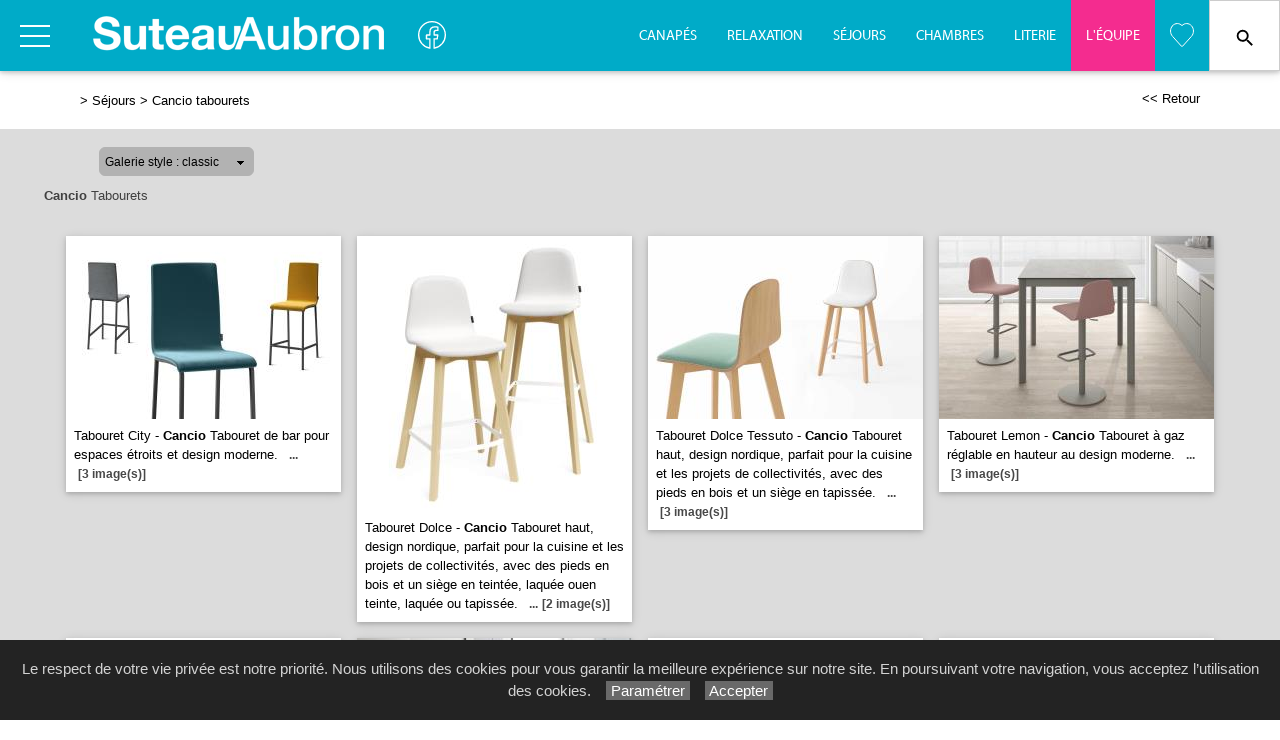

--- FILE ---
content_type: text/html; charset=utf-8
request_url: https://www.suteauaubron.fr/galerie/4/galerie_cancio_tabourets/cancio-tabourets/
body_size: 67069
content:

<!DOCTYPE html PUBLIC "-//W3C//DTD XHTML 1.0 Strict//EN" "http://www.w3.org/TR/xhtml1/DTD/xhtml1-strict.dtd">
<html>
<head>
    <title id="title">Cancio Tabourets Suteau Aubron S&#233;jours Beaupr&#233;au Salle &#224; manger pi&#232;ces de vie 49 </title>
    <meta id="description" name="description" content="Galerie Cancio Tabourets Magasin Suteau Aubron Séjours à Beaupréau près de Cholet Ancenis Chemillé Nantes Angers 49 44."></meta>
    <meta id="keywords" name="keywords" content="Séjours,Suteau Aubron,tables de repas,chaises,buffets,enfilades,meubles,Beaupréau,Cholet,Ancenis,Chemillé,Nantes Angers 49 44"></meta>
    <meta content="fr" http-equiv="content-language" />
    <meta content="text/html; charset=iso-8859-1" http-equiv="Content-Type" />
    <meta name="viewport" content="width=device-width, initial-scale=1" />
    <base href="/">
    <link rel="stylesheet" type="text/css" href="user/textes/w3.css" />
    <link rel="stylesheet" type="text/css" href="user/textes/font-awesome.css" />
    <link rel="stylesheet" type="text/css" href="user/textes/w3.NerisNETCommerce.css" />
    <link rel="stylesheet" type="text/css" href="user/textes/NerisNETCommerce.css" />

<style>
/*-- flexstyle --*/
.flex-container {
    display: flex;
    flex-direction: row;
    flex-wrap: wrap;
   /* justify-content: center;
    align-items: center;*/
}

.flex-container img {
	flex: 1 1 auto;
	width: 140px;
	height: 140px;
//	width: auto;
//	height: auto;
	max-width: 275px;
	//max-height: 166px;
	//margin: 0.5rem;
	object-fit: cover;
	transform: scale(1);
	transition: transform 1s;
}
/* image modal */
/* The Modal (background) */
.modal {
    display: none; /* Hidden by default */
    position: fixed; /* Stay in place */
    z-index: 100; /* Sit on top */
    padding-top: 100px; /* Location of the box */
    left: 0;
    top: 0;
    width: 100%; /* Full width */
    height: 100%; /* Full height */
    overflow: auto; /* Enable scroll if needed */
    background-color: rgb(0,0,0); /* Fallback color */
    background-color: rgba(0,0,0,0.9); /* Black w/ opacity */
}
/*-- Modal Content (image) --*/
.modal-content {
    margin: auto;
    display: block;
    height: 80%;
    //max-width: 700px;

}

/* Caption of Modal Image */
#caption {
    margin: auto;
    display: block;
    width: 80%;
    //max-width: 700px;
    text-align: center;
    color: #ccc;
    padding: 10px 0;
    height: 150px;
}

/* Add Animation */
.modal-content, #caption {
    -webkit-animation-name: zoom;
    -webkit-animation-duration: 0.6s;
    animation-name: zoom;
    animation-duration: 0.6s;
}

@-webkit-keyframes zoom {
    from {-webkit-transform:scale(0)}
    to {-webkit-transform:scale(1)}
}

@keyframes zoom {
    from {transform:scale(0)}
    to {transform:scale(1)}
}

/* The Close Button */
.close {
    position: absolute;
    top: 15px;
    right: 35px;
    color: #f1f1f1;
    font-size: 40px;
    font-weight: bold;
    transition: 0.3s;
}

.close:hover,
.close:focus {
    color: #bbb;
    text-decoration: none;
    cursor: pointer;
}

/* 100% Image Width on Smaller Screens*/
@media screen and (max-width: 700px){
    .modal-content {
        width: 100%;
        height:auto;
    }
}
/* IPAD Landscape*/
@media only screen and (min-device-width:768px) and (max-device-width:1024px) and (orientation:landscape){
    .modal-content {
        width:100%;
        max-width: 800px;
        height:auto;
    }
}
/* IPAD Portrait*/
@media only screen and (min-device-width:768px) and (max-device-width:1024px) and (orientation:portrait){
    .modal-content {
        width:100%;
        max-width: 800px;
        height:auto;
    }
}

@media screen and (max-width:420px) {
.favoriButton{font-size:12px;}
}


</style>

</head>
<body>
<form method="post" action="/galerie/4/galerie_cancio_tabourets/cancio-tabourets/" id="_ctl00">
<div class="aspNetHidden">
<input type="hidden" name="__EVENTTARGET" id="__EVENTTARGET" value="" />
<input type="hidden" name="__EVENTARGUMENT" id="__EVENTARGUMENT" value="" />
<input type="hidden" name="__LASTFOCUS" id="__LASTFOCUS" value="" />
<input type="hidden" name="__VIEWSTATE" id="__VIEWSTATE" value="/[base64]////[base64]/////[base64]/U9iUCg3IgLMq0CAAEAAAD/////[base64]/6wIAAAAAABjgaIlAoNyICzKdAgABAAAA/////[base64]/////[base64]/UryJQKDciAsyqwIAAQAAAP////[base64]/////[base64]////[base64]////[base64]/////[base64]/////[base64]////[base64]/////[base64]/////[base64]/////[base64]/////[base64]/////[base64]/////[base64]/////wEAAAAAAAAABAEAAAAYU3lzdGVtLkNvbGxlY3Rpb25zLlN0YWNrAwAAAAZfYXJyYXkFX3NpemUIX3ZlcnNpb24FAAAICAkCAAAAAAAAAAAAAAAQAgAAAAoAAAANCgsyZwABAAAA/////wEAAAAAAAAABAEAAAAYU3lzdGVtLkNvbGxlY3Rpb25zLlN0YWNrAwAAAAZfYXJyYXkFX3NpemUIX3ZlcnNpb24FAAAICAkCAAAAAAAAAAAAAAAQAgAAAAoAAAANCgtkZDJnAAEAAAD/////[base64]" />
</div>

<script type="text/javascript">
//<![CDATA[
var theForm = document.forms['_ctl00'];
if (!theForm) {
    theForm = document._ctl00;
}
function __doPostBack(eventTarget, eventArgument) {
    if (!theForm.onsubmit || (theForm.onsubmit() != false)) {
        theForm.__EVENTTARGET.value = eventTarget;
        theForm.__EVENTARGUMENT.value = eventArgument;
        theForm.submit();
    }
}
//]]>
</script>


<div class="aspNetHidden">

	<input type="hidden" name="__VIEWSTATEGENERATOR" id="__VIEWSTATEGENERATOR" value="C0BEB5C9" />
	<input type="hidden" name="__EVENTVALIDATION" id="__EVENTVALIDATION" value="/wEdACfW8GtCS67J+AzBb7GF2DmWW1LesVUJzfdnR07lF72Dv/Vr5Pz6kXcPYUdHC/I7NBi/szH+zBBtlPBxyzd8tMT5tUgNKeVYvSRtgGJnsFnY7GFFLZh/e3GEq3LEV1a48GkPApcddLETbdyz11FApLwQhmxS7yj2s7/Y08R+VB/r0RysY8wFRiPLCWUMBpmlGI3lzCxV9vgbCEhyZFzIGG6EZ3mkgaMUEk63iHkxBbVxOFNgkCPfEx9FOxzs+hfr4DvQ/IyCa+y0cDIfL5TcBzErP/[base64]/gW2rxhGXB0h7J4lb23YEHPgPqz/VIE6qwQlUaUGr5OiNN+W/FdohW9BuKtwOW6posx7uztXrApsU5HmB5asPLw/YKQ0JkJxt4zTuMu27QT79yThkAYMInoLCaR44yOxQp5Uu9WMm1aQ6lohGiE8l5OO0ZZNYsMFfuMerxQ81XkFOp1UwX8XkbW2R7nrqpLV7Q40WjWsQs/h1jvztT7mAWvVZL6UCv+ViZLkZOdNbZqINOmZmQhfyTzJi+/rGQq+jaV8nd6RV6WQom4/6KAnJWPFUyscmNCjO9kFb3nTHVjru9976zmh9Q14yQK4D+zFTbDg4NjY4+h+vBgZbs9yhdMGd5Wvr8eSgv1m7ixtBMIuqGCg6zS+RjnUmEpUUdUpkQS/kl2cQ==" />
</div>

<!-- Google tag (gtag.js) -->
<script async src="https://www.googletagmanager.com/gtag/js?id=G-54MJGE28K1"></script>
<script>
  window.dataLayer = window.dataLayer || [];
  function gtag(){dataLayer.push(arguments);}
  gtag('js', new Date());

  gtag('config', 'G-54MJGE28K1');
</script>
<link href='user/textes/w3-colors-camo.css' rel='stylesheet' type='text/css'>
<link href='user/textes/w3-colors-2019.css' rel='stylesheet' type='text/css'>
<link href='user/textes/w3-colors-2020.css' rel='stylesheet' type='text/css'>
<link rel="stylesheet" href="https://www.w3schools.com/lib/w3-colors-2021.css">

<!-- FONTS -->
<link href="https://fonts.googleapis.com/css?family=Oswald" rel="stylesheet"><style>.w3-oswald {font-family: 'Oswald', sans-serif;}</style>
<link href="https://fonts.googleapis.com/css?family=Roboto" rel="stylesheet"><style>.w3-roboto {font-family: 'Roboto', sans-serif;}</style>
<link href="https://fonts.googleapis.com/css?family=Cormorant+Garamond" rel="stylesheet" type='text/css'><style>.w3-cormoran-garamond {font-family: 'Cormorant Garamond', sans-serif;}</style>
<link href='https://fonts.googleapis.com/css?family=Montserrat' rel='stylesheet' type='text/css'><style>.w3-montserrat {font-family: 'Montserrat', sans-serif;}</style>
<link href='https://fonts.googleapis.com/css?family=Lato' rel='stylesheet' type='text/css'><style>.w3-lato {font-family: 'Lato', sans-serif;}</style>
<link href="https://fonts.googleapis.com/css?family=Raleway&display=swap" rel="stylesheet" type='text/css'><style>.w3-raleway {font-family: 'Raleway', sans-serif;}</style>
<!-- FONTS -->

<style>

/*Offset html anchors for fixed header*/
:target {
  display: block;
  position: relative;
  top: -71px;
  visibility: hidden;
}
/*Offset html anchors for fixed header*/

.sticky {
  position: fixed;
  top: 0;
  width: 100%;
  z-index:100;
}

.sticky-nav {
  position: fixed;
  top: 71;
  width: 100%;
  z-index:100;
}

.bar {
  width: 30px;
  height: 2px;
  background-color: #fff;
  margin: 8px 0;
}

#mdiv {
  width: 25px;
  height: 25px;transparent;
  /*border: 1px solid black;*/
  margin-top:10px;
  margin-bottom:10px
}

.mdiv {
  height: 25px;
  width: 2px;
  margin-left: 12px;
  background-color: black;
  transform: rotate(45deg);
  Z-index: 1;
}

.md {
  height: 25px;
  width: 2px;
  background-color:black;
  transform: rotate(90deg);
  Z-index: 2;
}

.lignehorizontale {
display: flex;
flex-direction: row;
}

.map {
         filter: grayscale(100%);
}


//CUSTOM
.w3-topnav a{
  float:left;
  letter-spacing:2px;/**/
  font-size:21px; /**/
  line-height:69px;
  font-family:BebasNeueRegular;
  /*Centrage vertical*/
  border-bottom:none;
  border-top:2px solid transparent;

  height:71px !important;
}
.w3-topnav a:hover {
  background-color:#EE6F27;
  color:#ffffff;
  /*Centrage vertical*/
  border-bottom:none;
  border-top:2px solid transparent;

  height:71px !important;
}
#navbtn_boutique{color:#000;padding-right:15px;padding-left:15px;border-top:2px solid transparent;}
#navbtn_fb,{color:#fff;padding-right:0px;padding-left:0px;}

@media screen and (max-width: 2560px) and (min-width :1370px) {
    /*#navbtn_01,#navbtn_02,#navbtn_03,#navbtn_04,#navbtn_05,#navbtn_06,#navbtn_07,#navbtn_08,#navbtn_09,#navbtn_10 {display:none !important;}*/
     #navbtn_00 {font-size:21px !important;}
}
@media screen and (max-width: 1370px) and (min-width :1238px){
  .w3-topnav a{font-size:14px;font-family:MyriadWebPro !important;line-height:69px;text-transform:uppercase;letter-spacing:0px;}
  #navbtn_01,#navbtn_02,#navbtn_03,#navbtn_04,#navbtn_05,#navbtn_06,#navbtn_07,#navbtn_08,#navbtn_09,#navbtn_10{padding-right:15px;padding-left:15px;}
  #navbtn_00 {font-size:21px !important;}
 }

@media screen and (max-width: 1238px) and (min-width :1125px){
  .w3-topnav a{font-size:13px;font-family:MyriadWebPro !important;line-height:69px;text-transform:uppercase;letter-spacing:0px;}
  #navbtn_01,#navbtn_02,#navbtn_03,#navbtn_04,#navbtn_05,#navbtn_06,#navbtn_07,#navbtn_08,#navbtn_09,#navbtn_10{padding-right:8px;padding-left:8px;}
  #navbtn_00 {font-size:21px !important;}
 }

@media screen and (max-width:1125px) and (min-width :950px) {
  #navbtn_01,#navbtn_02,#navbtn_03,#navbtn_04,#navbtn_05,#navbtn_06,#navbtn_07,#navbtn_08,#navbtn_09,#navbtn_10,#navbtn_000 {display:none !important;}/* */
  #navbtn_00 {font-size:21px !important;}
 }

@media screen and (max-width:610px) {
  .imgheader {width:240px;margin-top:8px;}

}

@media screen and (max-width:525px) {
  .imgheader {width:170px;margin-top:18px;}

}

@media screen and (max-width:435px) {
#navbtn_fb  {display:none !important;}
#navbtn_boutique {padding-right:10px;padding-left:10px;}
.imgheader {width:148px;margin-top:19px;padding-left:8px !important;padding-right:8px !important;}
}


@media screen and (max-width:410px) {
.imgheader {width:138px;margin-top:20px;padding-left:8px !important;padding-right:8px !important}
}



</style>
<div id="myHeader" class="w3-theme w3-card-2 w3-topnav w3-right-align w3-slim sticky" style="height:71px;">
        <a id="menubtn" class="topnav-localicons w3-left" title="Menu" onclick="w3_open()" href="javascript:void(0);window.scrollTo(0, 0);" style="height:71px;"><div class="bar" style="margin-top:23px;"></div><div class="bar"></div><div class="bar"></div></a>
        <a href="Default6.aspx" class="w3-left"><img id="myheaderstickyimage" class="w3-fluid imgheader"  alt="Suteau Aubron" src="/user/images/header/bg_header302x71.png" /></a>
        <a id="navbtn_fb" href="https://www.facebook.com/suteauaubron/" target="_blank" style="padding-top:8px !important;height:71px;"><svg width="32px" height="32px" viewBox="0 0 24 24" fill="none" xmlns="http://www.w3.org/2000/svg">
<path d="M22 12C22 6.47714 17.5229 1.99999 12 1.99999C6.47715 1.99999 2 6.47714 2 12C2 16.9913 5.65686 21.1283 10.4375 21.8785V14.8906H7.89844V12H10.4375V9.79687C10.4375 7.29062 11.9304 5.90624 14.2146 5.90624C15.3087 5.90624 16.4531 6.10155 16.4531 6.10155V8.56249H15.1921C13.9499 8.56249 13.5625 9.33333 13.5625 10.1242V12H16.3359L15.8926 14.8906H13.5625V21.8785C18.3431 21.1283 22 16.9913 22 12Z" stroke="white" stroke-linejoin="round"/>
</svg></a>
        <div class="topnavlinks">
            <a id="navbtn_01" href="Default6_7.aspx?HeaderID=2&SubtitleID=canapes">Canapés</a>
            <a id="navbtn_02" href="Default6_7.aspx?HeaderID=3&SubtitleID=relaxation">Relaxation</a>
            <a id="navbtn_03" href="Default6_7.aspx?HeaderID=4&SubtitleID=sejours">Séjours</a>
            <a id="navbtn_04" href="Default6_7.aspx?HeaderID=5&SubtitleID=chambres">Chambres</a>
            <a id="navbtn_05" href="Default6_7.aspx?HeaderID=6&SubtitleID=literie">Literie</a>
            <a id="navbtn_06" style="background-color:#F42C8F;" class="w3-text-white w3-btn" href="Default6_42.aspx?HeaderID=9&SubtitleID=presentation-magasin-equipe">L'<font style=text-transform:uppercase;">é</font>quipe</a>

 <a id="navbtn_boutique" href="Default6_75.aspx?HeaderID=17&SubtitleID=favoris" title="Ma liste d'articles">
<svg stroke-width='1' width='24' height='24' viewBox='0 0 24 24' fill='none' xmlns='http://www.w3.org/2000/svg' style='margin-top:21px;'><path d='M 2.513 2.762 C -0.113 5.686 -0.113 10.395 2.513 13.319 L 3.01 13.873 L 11.361 23.167 C 11.519 23.343 11.747 23.457 12 23.457 C 12.253 23.457 12.481 23.343 12.639 23.168 L 12.639 23.167 L 20.987 13.874 L 20.987 13.873 L 21.486 13.319 L 21.487 13.319 C 24.113 10.395 24.113 5.686 21.487 2.762 C 18.879 -0.141 14.663 -0.188 11.999 2.612 C 10.697 1.244 9.016 0.545 7.326 0.543 L 7.325 0.543 C 5.574 0.543 3.833 1.293 2.513 2.762 Z M 2.513 2.762 L 2.885 3.096 M 2.513 2.762 L 2.885 3.096' stroke='white'></path></svg>
 </a>

         <a id="navbtn_00" class="w3-padding-left w3-padding-right w3-btn w3-text-black w3-border" style="width:71px;background-color:#fff;padding-top:2px;" href="default6_73.aspx?HeaderID=17&SubtitleID=recherche&pageid=1">

         <!--i class="fa fa-search w3-large" aria-hidden="true"></i-->
         <svg xmlns="http://www.w3.org/2000/svg"  xmlns:xlink="http://www.w3.org/1999/xlink" focusable="false" viewBox="0 0 24 26" width="24" height="24" style="vertical-align:middle;" >
<path d="M15.5 14h-.79l-.28-.27A6.471 6.471 0 0 0 16 9.5 6.5 6.5 0 1 0 9.5 16c1.61 0 3.09-.59 4.23-1.57l.27.28v.79l5 4.99L20.49 19l-4.99-5zm-6 0C7.01 14 5 11.99 5 9.5S7.01 5 9.5 5 14 7.01 14 9.5 11.99 14 9.5 14z"
stroke="none" fill="black" ></path></svg>
         </a>

        </div>

    </div>
    <div style="DISPLAY: none" id="nav_menu-xs" class="w3-card-2 sticky-nav"><a class="w3-closebtn w3-large" onclick="w3_close_nav('menu-xs')" href="javascript:void(0)"><div id="mdiv"><div class="mdiv"><div class="md"></div></div></div></a>
        <br />
        <br />
       <div class="w3-container w3-padding-16">
            <a href="Default6.aspx?SubtitleID=accueil">Accueil</a>
            <a href="Default6_7.aspx?HeaderID=2&SubtitleID=canapes">Canapés</a>
            <a href="Default6_7.aspx?HeaderID=3&SubtitleID=relaxation">Relaxation</a>
            <a href="Default6_7.aspx?HeaderID=4&SubtitleID=sejours">Séjours</a>
            <a href="Default6_7.aspx?HeaderID=5&SubtitleID=chambres">Chambres</a>
            <a href="Default6_7.aspx?HeaderID=6&SubtitleID=literie">Literie</a>

            <a style="background-color:#F42C8F;line-height:2.2em" class="w3-text-white w3-hover-black" href="Default6_4.aspx?HeaderID=8&SubtitleID=videos">Vidéos Coups de Coeur</a>
            <a style="background-color:#F42C8F;line-height:2.2em" class="w3-text-white w3-hover-black"  href="Default6_42.aspx?HeaderID=9&SubtitleID=presentation-magasin-equipe">L'<font style=text-transform:uppercase;">é</font>quipe</a>
        <!--hr-->
        <a class="w3-padding-left w3-padding-right w3-btn w3-white w3-border" href="default6_73.aspx?HeaderID=17&SubtitleID=recherche&pageid=1">
        <!--i class="fa fa-search w3-large" aria-hidden="true"></i-->
        <svg xmlns="http://www.w3.org/2000/svg"  xmlns:xlink="http://www.w3.org/1999/xlink" focusable="false" viewBox="0 0 24 26" width="24" height="24" style="vertical-align:middle;" >
<path d="M15.5 14h-.79l-.28-.27A6.471 6.471 0 0 0 16 9.5 6.5 6.5 0 1 0 9.5 16c1.61 0 3.09-.59 4.23-1.57l.27.28v.79l5 4.99L20.49 19l-4.99-5zm-6 0C7.01 14 5 11.99 5 9.5S7.01 5 9.5 5 14 7.01 14 9.5 11.99 14 9.5 14z"
stroke="none" fill="black" ></path></svg>&nbsp;Rechercher un produit</a>
        <a href="Default6_92.aspx?HeaderID=16&SubtitleID=nos-marques">Recherche par marque</a>
        <hr>
        <a href="Default6_24.aspx?HeaderID=14&subtitleID=suteau-aubron">Infos & Contact</a>
        </div>
    </div>

    <NAV id="sidemenu" class="w3-sidenav w3-card-2 w3-animate-left sticky-nav">
        <a class="w3-closebtn w3-large" onclick="w3_close()" href="javascript:void(0)"><div id="mdiv"><div class="mdiv"><div class="md"></div></div></div></a>
        <br />
        <br />
        <br />
            <a href="Default6.aspx?SubtitleID=accueil">Accueil</a>
            <a href="Default6_7.aspx?HeaderID=2&SubtitleID=canapes">Canapés</a>
            <a href="Default6_7.aspx?HeaderID=3&SubtitleID=relaxation">Relaxation</a>
            <a href="Default6_7.aspx?HeaderID=4&SubtitleID=sejours">Séjours</a>
            <a href="Default6_7.aspx?HeaderID=5&SubtitleID=chambres">Chambres</a>
            <a href="Default6_7.aspx?HeaderID=6&SubtitleID=literie">Literie</a>

            <a style="background-color:#F42C8F;line-height:2.2em" class="w3-text-white w3-hover-black" href="Default6_4.aspx?HeaderID=8&SubtitleID=videos">Vidéos Coups de Coeur</a>
            <a  style="background-color:#F42C8F;line-height:2.2em" class="w3-text-white w3-hover-black" href="Default6_42.aspx?HeaderID=9&SubtitleID=presentation-magasin-equipe">L'<font style=text-transform:uppercase;">é</font>quipe</a>

        <!--hr-->
        <a class="w3-padding-right w3-btn w3-white w3-border" href="default6_73.aspx?HeaderID=17&SubtitleID=recherche&pageid=1">
        <!--i class="fa fa-search w3-large" aria-hidden="true"></i-->

        <svg xmlns="http://www.w3.org/2000/svg"  xmlns:xlink="http://www.w3.org/1999/xlink" focusable="false" viewBox="0 0 24 26" width="24" height="24" style="vertical-align:middle;" >
<path d="M15.5 14h-.79l-.28-.27A6.471 6.471 0 0 0 16 9.5 6.5 6.5 0 1 0 9.5 16c1.61 0 3.09-.59 4.23-1.57l.27.28v.79l5 4.99L20.49 19l-4.99-5zm-6 0C7.01 14 5 11.99 5 9.5S7.01 5 9.5 5 14 7.01 14 9.5 11.99 14 9.5 14z"
stroke="none" fill="black" ></path></svg>&nbspRechercher un produit</a>

        <a href="Default6_92.aspx?HeaderID=16&SubtitleID=nos-marques">Recherche par marque</a>
        <hr>
        <a href="Default6_24.aspx?HeaderID=14&subtitleID=suteau-aubron">Infos & Contact</a>
    </NAV>
<script>
    function w3_open() {
  if (w3_getStyleValue(document.getElementById("menubtn"), "background-repeat") == "repeat-x") {
    if (document.getElementById("nav_menu-xs").style.display == "block") {
        document.getElementById("nav_menu-xs").style.display = "none";
        return;
    }
    document.getElementById("nav_menu-xs").style.display = "block";
    return;
  }
  if (w3_getStyleValue(document.getElementById("sidemenu"), "display") == "block") {
    w3_close();
    return;
  }
  document.getElementById("main").style.marginLeft = "230px";
  document.getElementById("main").style.overflow = "hidden";
  document.getElementById("sidemenu").style.width = "230px";
  document.getElementById("main").style.transition = ".4s";
  document.getElementById("sidemenu").style.display = "block";
}
function w3_getStyleValue(elmnt,style) {
  if (window.getComputedStyle) {
    return window.getComputedStyle(elmnt,null).getPropertyValue(style);
  } else {
    return elmnt.currentStyle[style];
  }
}
function w3_close() {
  document.getElementById("main").style.marginLeft = "0%";
  document.getElementById("sidemenu").style.display = "none";
}
function w3_open_nav(x) {
  if (document.getElementById("nav_" + x).style.display == "block") {
    w3_close_nav(x);
  } else {
    document.getElementById("nav_" + x).style.display = "block";
    if (document.getElementById("navbtn_" + x)) {
        document.getElementById("navbtn_" + x).getElementsByTagName("i")[0].style.display = "none";
        document.getElementById("navbtn_" + x).getElementsByTagName("i")[1].style.display = "inline";
    }
    if (x == "search") {
      if (document.getElementById("gsc-i-id1")) {document.getElementById("gsc-i-id1").focus(); }
    }
  }
}
function w3_close_nav(x) {
  document.getElementById("nav_" + x).style.display = "none";
  if (document.getElementById("navbtn_" + x)) {
    document.getElementById("navbtn_" + x).getElementsByTagName("i")[0].style.display = "inline";
    document.getElementById("navbtn_" + x).getElementsByTagName("i")[1].style.display = "none";
  }
}
function open_xs_menu(x) {
  if (document.getElementById("sectionxs_" + x).innerHTML == "") {
    document.getElementById("sectionxs_" + x).innerHTML = document.getElementById("nav_" + x).innerHTML;
  } else {
    document.getElementById("sectionxs_" + x).innerHTML = "";
  }
}

// Sticky Header
/*window.onscroll = function() {myFunction()};

var header = document.getElementById("myHeader");
var headersticky = document.getElementById("myheadersticky");

var sticky = header.offsetTop;

function myFunction() {
document.getElementById("myheaderstickyimage").style.display = "inline-block";
  if (window.pageYOffset > sticky) {
    header.classList.add("sticky");
    headersticky.classList.remove("stickyheader");
  } else {
    header.classList.remove("sticky");
    headersticky.classList.add("stickyheader");
  }
}

window.onload = function() {myFunction2()};
function myFunction2() {
document.getElementById("myheaderstickyimage").style.display = "none";
headersticky.classList.add("stickyheader");

}*/


/* BG sticky Header transparent on scroll */
window.onscroll = function() {myHeaderBgFunction()};

var header = document.getElementById("myHeader");
var main = document.getElementById("main");

var sticky = header.offsetTop +71;

function myHeaderBgFunction() {
  if (window.pageYOffset > sticky) {
//    header.classList.add("w3-theme2");
//    header.classList.remove("w3-theme");
    // Ferme sidemenu
    document.getElementById("main").style.marginLeft = "0%";
    document.getElementById("sidemenu").style.display = "none";
  } else {
//    header.classList.remove("w3-theme2");
//    header.classList.add("w3-theme");
  }
}
/* BG sticky Header transparent on scroll */

</script>

<!-- CONTENT -->
<div style="margin-top:71px;">
<div id="main">
        <container class="w3-row" >
            <subcontainer id="fullcontainer">
                <container class="w3-col w3-left w3-padding-medium" >
                    <sub id="h10" style="display:block"></sub>
                    <span class="Normal21"><span class="Subtitle3"><span id="LabelSubtitle">> <a class='Link3' href='Default6_7.aspx?HeaderID=4&SubtitleID=sejours' target='_top'>Séjours</a>  > <a class='Link3' href='/galerie/4/galerie_cancio_tabourets/cancio-tabourets/' target='_top'>Cancio tabourets</a></span></span>
                    <span class="HistoryBack3"><a class='HistoryBack3' href='Javascript:history.back()'><< Retour</a></span>
                    <sub id="h10" style="display:block"></sub>
                </container>
            </subcontainer>
        </container>



        <div class="GalleryBgColor NormalMid">
            <container class="w3-row" >
                <subcontainer id="fullcontainer">
                    <container class="w3-col w3-left w3-padding-medium" >
                        <sub id="h10" style="display:block"></sub>
                        <div style="max-width:391px;">
                        
<div id="h21">
    <table border="0" cellspacing="0" cellpadding="0" style="width:280px;">
        <tbody>
            <tr valign="top">
                <td class="SiteLinkLikeBlack" valign="center" align="middle">
                    <img border="0" src="images/1x1.gif" width="13" height="22" /></td>
                <td ><div class='styled-selectPin'><select name="Galerie_Control1$DropDownList1" onchange="javascript:setTimeout(&#39;__doPostBack(\&#39;Galerie_Control1$DropDownList1\&#39;,\&#39;\&#39;)&#39;, 0)" id="Galerie_Control1_DropDownList1">
	<option selected="selected" value="classic">Galerie style : classic</option>
	<option value="pinboard">Galerie style : pinboard</option>

</select></td>
                <td class="SiteLinkLikeBlack" valign="center" align="middle">
                    <img border="0" src="images/1x1.gif" width="23" height="22" /></td>
            </tr>
        </tbody>
    </table>
</div>

                        </div>
                    </container>
                </subcontainer>
            </container>
        </div>
        <container class="w3-row" >
        <div class="GalleryBgColor" >
        <subcontainer id="fullcontainergalerie">
        <span id="GalleryBuilder1" class="NerisNETCommerce.css" style="display:inline-block;width:100%;"><table cellpadding='0' cellspacing='0' border='0' width='100%'><tr><td valign='middle' align='Left' width='100%'><a id="GalleryBuilder1_lnkHeading" class="UpFolderLink" href="javascript:__doPostBack(&#39;GalleryBuilder1$lnkHeading&#39;,&#39;&#39;)" style="display:inline-block;width:100%;"><span class='w3-padding-left'><b>Cancio</b> Tabourets</span></a></td></tr><tr><td width='100%' valign='top'><table cellpadding='0' cellspacing='0' border='0' width='100%'><tr><td valign='top' align='Left' width='100%'></td></tr><tr><td valign='top' width='100%'><div id='h5'></div><div id="GalleryBuilder1_pnlThumbnails">
	<div class='w3-row-padding w3-margin-top classic-container'><div class='w3-col w3-margin-8' style='width:275px'><div class='w3-card-2' style='width:275px;background:#ffffff;'><input type="image" name="GalleryBuilder1$ctl00" src="https://images4.memoiredimages.fr/\user\images\galerie_cancio_tabourets/tn_Tabouret_City.jpg" /><br/><a href="javascript:__doPostBack(&#39;GalleryBuilder1$ctl01&#39;,&#39;&#39;)" style="font-size:X-Small;"><div id='GalerieVignetteRD' style='width:275px'><span class='GalerieVignetteMain' style='font-size:13px;'>Tabouret City - <b>Cancio</b> Tabouret de bar pour espaces étroits et design moderne.</span><span class='GalerieVignetteSpacer'></span><span class='GalerieVignetteIndice2'>...</span><span class='GalerieVignetteIndice2'>[3&nbsp;image(s)]</span></a></div></a></div></div><div class='classicT1 '></div><div class='w3-col w3-margin-8' style='width:275px'><div class='w3-card-2' style='width:275px;background:#ffffff;'><input type="image" name="GalleryBuilder1$ctl02" src="https://images4.memoiredimages.fr/\user\images\galerie_cancio_tabourets/tn_Tabouret_Dolce.jpg" /><br/><a href="javascript:__doPostBack(&#39;GalleryBuilder1$ctl03&#39;,&#39;&#39;)" style="font-size:X-Small;"><div id='GalerieVignetteRD' style='width:275px'><span class='GalerieVignetteMain' style='font-size:13px;'>Tabouret Dolce - <b>Cancio</b> Tabouret haut, design nordique, parfait pour la cuisine et les projets de collectivités, avec des pieds en bois et un siège en teintée, laquée ouen teinte, laquée ou tapissée.</span><span class='GalerieVignetteSpacer'></span><span class='GalerieVignetteIndice2'>...</span><span class='GalerieVignetteIndice2'>[2&nbsp;image(s)]</span></a></div></a></div></div><div class='classicT1 classicT2 '></div><div class='w3-col w3-margin-8' style='width:275px'><div class='w3-card-2' style='width:275px;background:#ffffff;'><input type="image" name="GalleryBuilder1$ctl04" src="https://images4.memoiredimages.fr/\user\images\galerie_cancio_tabourets/tn_Tabouret_Dolce_Tessuto.jpg" /><br/><a href="javascript:__doPostBack(&#39;GalleryBuilder1$ctl05&#39;,&#39;&#39;)" style="font-size:X-Small;"><div id='GalerieVignetteRD' style='width:275px'><span class='GalerieVignetteMain' style='font-size:13px;'>Tabouret Dolce Tessuto - <b>Cancio</b> Tabouret haut, design nordique, parfait pour la cuisine et les projets de collectivités, avec des pieds en bois et un siège en tapissée.</span><span class='GalerieVignetteSpacer'></span><span class='GalerieVignetteIndice2'>...</span><span class='GalerieVignetteIndice2'>[3&nbsp;image(s)]</span></a></div></a></div></div><div class='classicT1 classicT3 '></div><div class='w3-col w3-margin-8' style='width:275px'><div class='w3-card-2' style='width:275px;background:#ffffff;'><input type="image" name="GalleryBuilder1$ctl06" src="https://images4.memoiredimages.fr/\user\images\galerie_cancio_tabourets/tn_Tabouret_Lemon.jpg" /><br/><a href="javascript:__doPostBack(&#39;GalleryBuilder1$ctl07&#39;,&#39;&#39;)" style="font-size:X-Small;"><div id='GalerieVignetteRD' style='width:275px'><span class='GalerieVignetteMain' style='font-size:13px;'>Tabouret Lemon - <b>Cancio</b> Tabouret à gaz réglable en hauteur au design moderne.</span><span class='GalerieVignetteSpacer'></span><span class='GalerieVignetteIndice2'>...</span><span class='GalerieVignetteIndice2'>[3&nbsp;image(s)]</span></a></div></a></div></div><div class='classicT1 classicT2 classicT4 '></div><div class='w3-col w3-margin-8' style='width:275px'><div class='w3-card-2' style='width:275px;background:#ffffff;'><input type="image" name="GalleryBuilder1$ctl08" src="https://images4.memoiredimages.fr/\user\images\galerie_cancio_tabourets/tn_Tabouret_Moly.jpg" /><br/><a href="javascript:__doPostBack(&#39;GalleryBuilder1$ctl09&#39;,&#39;&#39;)" style="font-size:X-Small;"><div id='GalerieVignetteRD' style='width:275px'><span class='GalerieVignetteMain' style='font-size:13px;'>Tabouret Moly - <b>Cancio</b> Tabouret design de bar avec structure en métal.</span><span class='GalerieVignetteSpacer'></span><span class='GalerieVignetteIndice2'>...</span><span class='GalerieVignetteIndice2'>[4&nbsp;image(s)]</span></a></div></a></div></div><div class='classicT1 classicT5 '></div><div class='w3-col w3-margin-8' style='width:275px'><div class='w3-card-2' style='width:275px;background:#ffffff;'><input type="image" name="GalleryBuilder1$ctl10" src="https://images4.memoiredimages.fr/\user\images\galerie_cancio_tabourets/tn_Tabouret_Moly_Tessuto.jpg" /><br/><a href="javascript:__doPostBack(&#39;GalleryBuilder1$ctl11&#39;,&#39;&#39;)" style="font-size:X-Small;"><div id='GalerieVignetteRD' style='width:275px'><span class='GalerieVignetteMain' style='font-size:13px;'>Tabouret Moly Tessuto - <b>Cancio</b> Tabouret design de bar avec structure en métal.</span><span class='GalerieVignetteSpacer'></span><span class='GalerieVignetteIndice2'>...</span><span class='GalerieVignetteIndice2'>[3&nbsp;image(s)]</span></a></div></a></div></div><div class='classicT1 classicT2 classicT3 '></div><div class='w3-col w3-margin-8' style='width:275px'><div class='w3-card-2' style='width:275px;background:#ffffff;'><input type="image" name="GalleryBuilder1$ctl12" src="https://images4.memoiredimages.fr/\user\images\galerie_cancio_tabourets/tn_Tabouret_Nera.jpg" /><br/><a href="javascript:__doPostBack(&#39;GalleryBuilder1$ctl13&#39;,&#39;&#39;)" style="font-size:X-Small;"><div id='GalerieVignetteRD' style='width:275px'><span class='GalerieVignetteMain' style='font-size:13px;'>Tabouret Nera - <b>Cancio</b> Tabouret de bar pour espaces étroits et design moderne.</span><span class='GalerieVignetteSpacer'></span><span class='GalerieVignetteIndice2'>...</span><span class='GalerieVignetteIndice2'>[3&nbsp;image(s)]</span></a></div></a></div></div><div class='classicT1 '></div><div class='w3-col w3-margin-8' style='width:275px'><div class='w3-card-2' style='width:275px;background:#ffffff;'><input type="image" name="GalleryBuilder1$ctl14" src="https://images4.memoiredimages.fr/\user\images\galerie_cancio_tabourets/tn_Tabouret_Palma.jpg" /><br/><a href="javascript:__doPostBack(&#39;GalleryBuilder1$ctl15&#39;,&#39;&#39;)" style="font-size:X-Small;"><div id='GalerieVignetteRD' style='width:275px'><span class='GalerieVignetteMain' style='font-size:13px;'>Tabouret Palma - <b>Cancio</b> Tabouret de bar avec colonne réglable en hauteur grâce à son vérin à gaz de haute résistance.</span><span class='GalerieVignetteSpacer'></span><span class='GalerieVignetteIndice2'>...</span><span class='GalerieVignetteIndice2'>[5&nbsp;image(s)]</span></a></div></a></div></div><div class='classicT1 classicT2 classicT4 '></div><div class='w3-col w3-margin-8' style='width:275px'><div class='w3-card-2' style='width:275px;background:#ffffff;'><input type="image" name="GalleryBuilder1$ctl16" src="https://images4.memoiredimages.fr/\user\images\galerie_cancio_tabourets/tn_Tabouret_Petris.jpg" /><br/><a href="javascript:__doPostBack(&#39;GalleryBuilder1$ctl17&#39;,&#39;&#39;)" style="font-size:X-Small;"><div id='GalerieVignetteRD' style='width:275px'><span class='GalerieVignetteMain' style='font-size:13px;'>Tabouret Petris - <b>Cancio</b> Tabouret design de bar</span><span class='GalerieVignetteSpacer'></span><span class='GalerieVignetteIndice2'>...</span><span class='GalerieVignetteIndice2'>[4&nbsp;image(s)]</span></a></div></a></div></div><div class='classicT1 classicT3 '></div><div class='w3-col w3-margin-8' style='width:275px'><div class='w3-card-2' style='width:275px;background:#ffffff;'><input type="image" name="GalleryBuilder1$ctl18" src="https://images4.memoiredimages.fr/\user\images\galerie_cancio_tabourets/tn_Tabouret_Pulsar.jpg" /><br/><a href="javascript:__doPostBack(&#39;GalleryBuilder1$ctl19&#39;,&#39;&#39;)" style="font-size:X-Small;"><div id='GalerieVignetteRD' style='width:275px'><span class='GalerieVignetteMain' style='font-size:13px;'>Tabouret Pulsar - <b>Cancio</b> Pulsar est un tabouret de bar dans lequel le confort de conception a prévalu.</span><span class='GalerieVignetteSpacer'></span><span class='GalerieVignetteIndice2'>...</span><span class='GalerieVignetteIndice2'>[2&nbsp;image(s)]</span></a></div></a></div></div><div class='classicT1 classicT2 classicT5 '></div><div class='w3-col w3-margin-8' style='width:275px'><div class='w3-card-2' style='width:275px;background:#ffffff;'><input type="image" name="GalleryBuilder1$ctl20" src="https://images4.memoiredimages.fr/\user\images\galerie_cancio_tabourets/tn_Tabouret_Rio.jpg" /><br/><a href="javascript:__doPostBack(&#39;GalleryBuilder1$ctl21&#39;,&#39;&#39;)" style="font-size:X-Small;"><div id='GalerieVignetteRD' style='width:275px'><span class='GalerieVignetteMain' style='font-size:13px;'>Tabouret Rio - <b>Cancio</b> Rio est un tabouret de bar moderne avec une base au design très unique.</span><span class='GalerieVignetteSpacer'></span><span class='GalerieVignetteIndice2'>...</span><span class='GalerieVignetteIndice2'>[3&nbsp;image(s)]</span></a></div></a></div></div><div class='classicT1 '></div><div class='w3-col w3-margin-8' style='width:275px'><div class='w3-card-2' style='width:275px;background:#ffffff;'><input type="image" name="GalleryBuilder1$ctl22" src="https://images4.memoiredimages.fr/\user\images\galerie_cancio_tabourets/tn_Tabouret_Tabu.jpg" /><br/><a href="javascript:__doPostBack(&#39;GalleryBuilder1$ctl23&#39;,&#39;&#39;)" style="font-size:X-Small;"><div id='GalerieVignetteRD' style='width:275px'><span class='GalerieVignetteMain' style='font-size:13px;'>Tabouret Tabu - <b>Cancio</b> Tabouret design à gaz avec colonne réglable en hauteur.</span><span class='GalerieVignetteSpacer'></span><span class='GalerieVignetteIndice2'>...</span><span class='GalerieVignetteIndice2'>[3&nbsp;image(s)]</span></a></div></a></div></div><div class='classicT1 classicT2 classicT3 classicT4 '></div><div class='w3-col w3-margin-8' style='width:275px'><div class='w3-card-2' style='width:275px;background:#ffffff;'><input type="image" name="GalleryBuilder1$ctl24" src="https://images4.memoiredimages.fr/\user\images\galerie_cancio_tabourets/tn_Tabouret_Tessuto_Lemon.jpg" /><br/><a href="javascript:__doPostBack(&#39;GalleryBuilder1$ctl25&#39;,&#39;&#39;)" style="font-size:X-Small;"><div id='GalerieVignetteRD' style='width:275px'><span class='GalerieVignetteMain' style='font-size:13px;'>Tabouret Tessuto Lemon - <b>Cancio</b> Tabouret à gaz réglable en hauteur au design moderne.</span><span class='GalerieVignetteSpacer'></span><span class='GalerieVignetteIndice2'>...</span><span class='GalerieVignetteIndice2'>[3&nbsp;image(s)]</span></a></div></a></div></div><div class='classicT1 '></div><div class='w3-col w3-margin-8' style='width:275px'><div class='w3-card-2' style='width:275px;background:#ffffff;'><input type="image" name="GalleryBuilder1$ctl26" src="https://images4.memoiredimages.fr/\user\images\galerie_cancio_tabourets/tn_Tabouret_Tessuto_Petris.jpg" /><br/><a href="javascript:__doPostBack(&#39;GalleryBuilder1$ctl27&#39;,&#39;&#39;)" style="font-size:X-Small;"><div id='GalerieVignetteRD' style='width:275px'><span class='GalerieVignetteMain' style='font-size:13px;'>Tabouret Tessuto Petris - <b>Cancio</b> Tabouret design de bar</span><span class='GalerieVignetteSpacer'></span><span class='GalerieVignetteIndice2'>...</span><span class='GalerieVignetteIndice2'>[4&nbsp;image(s)]</span></a></div></a></div></div><div class='classicT1 classicT2 '></div><div class='w3-col w3-margin-8' style='width:275px'><div class='w3-card-2' style='width:275px;background:#ffffff;'><input type="image" name="GalleryBuilder1$ctl28" src="https://images4.memoiredimages.fr/\user\images\galerie_cancio_tabourets/tn_Tabouret_Tessuto_Tabu.jpg" /><br/><a href="javascript:__doPostBack(&#39;GalleryBuilder1$ctl29&#39;,&#39;&#39;)" style="font-size:X-Small;"><div id='GalerieVignetteRD' style='width:275px'><span class='GalerieVignetteMain' style='font-size:13px;'>Tabouret Tessuto Tabu - <b>Cancio</b> Tabouret design à gaz avec colonne réglable en hauteur.</span><span class='GalerieVignetteSpacer'></span><span class='GalerieVignetteIndice2'>...</span><span class='GalerieVignetteIndice2'>[1&nbsp;image(s)]</span></a></div></a></div></div><div class='classicT1 classicT3 classicT5 '></div><div class='w3-col w3-margin-8' style='width:275px'><div class='w3-card-2' style='width:275px;background:#ffffff;'><input type="image" name="GalleryBuilder1$ctl30" src="https://images4.memoiredimages.fr/\user\images\galerie_cancio_tabourets/tn_Tabouret_Totem.jpg" /><br/><a href="javascript:__doPostBack(&#39;GalleryBuilder1$ctl31&#39;,&#39;&#39;)" style="font-size:X-Small;"><div id='GalerieVignetteRD' style='width:275px'><span class='GalerieVignetteMain' style='font-size:13px;'>Tabouret Totem - <b>Cancio</b> Tabouret design de bar.</span><span class='GalerieVignetteSpacer'></span><span class='GalerieVignetteIndice2'>...</span><span class='GalerieVignetteIndice2'>[4&nbsp;image(s)]</span></a></div></a></div></div><div class='classicT1 classicT2 classicT4 '></div><div class='w3-col w3-margin-8' style='width:275px'><div class='w3-card-2' style='width:275px;background:#ffffff;'><input type="image" name="GalleryBuilder1$ctl32" src="https://images4.memoiredimages.fr/\user\images\galerie_cancio_tabourets/tn_Tabouret_Totem_Tesutto.jpg" /><br/><a href="javascript:__doPostBack(&#39;GalleryBuilder1$ctl33&#39;,&#39;&#39;)" style="font-size:X-Small;"><div id='GalerieVignetteRD' style='width:275px'><span class='GalerieVignetteMain' style='font-size:13px;'>Tabouret Totem Tesutto - <b>Cancio</b> Tabouret design de bar.</span><span class='GalerieVignetteSpacer'></span><span class='GalerieVignetteIndice2'>...</span><span class='GalerieVignetteIndice2'>[2&nbsp;image(s)]</span></a></div></a></div></div><div class='classicT1 '></div></div><div class='w3-card-2' style='width:275px;background:#ffffff;'></div></div>
</div></td></tr></table></td></tr></table></span>
        </subcontainer>
        <div id="h10"></div>

        </div>
        </container>

<!-- The Modal -->
<style>
#mdivmodal {
  width: 25px;
  height: 25px;transparent;
  border: 0px solid black;/**/
  margin-top:23px;
  margin-left:23px;
}

.mdivmodal {
  height: 25px;
  width: 2px;
  margin-left: 12px;
  background-color: white;
  transform: rotate(45deg);
  Z-index: 1;
}

.mdmodal {
  height: 25px;
  width: 2px;
  background-color:white;
  transform: rotate(90deg);
  Z-index: 2;
}

.w3-closebtnmodal {
  height:71px;
  width:71px;
  position:absolute;
  right:0;
  top:0;
}

.arrow-right,.arrow-left {
  display: block;
  margin: 30px auto;
  width: 25px;
  height: 25px;
  border-top: 2px solid #fff;
  border-left: 2px solid #fff;
}
.arrow-right {transform: rotate(135deg);}

.arrow-left {transform: rotate(-45deg);}

</style>
<div id="myModal" class="modal">
  <span class="close w3-closebtnmodal w3-hover-dark-grey"><div id="mdivmodal"><div class="mdivmodal"><div class="mdmodal"></div></div></div></span>
  <img class="modal-content" id="img01">
  <div id="caption"></div>

<button class="w3-black w3-display-left w3-padding-left w3-hover-dark-grey w3-border-0"  onclick="plusDivs(-1);return false;"><div class="arrow-left"></div></button>
<button class="w3-black w3-display-right w3-padding-right w3-hover-dark-grey w3-border-0" onclick="plusDivs(1);return false;"><div class="arrow-right"></div></button>

</div>



        
<FOOTER class="w3-row w3-padding-top w3-text-white w3-black w3-center w3-small">
    <span id="Footer1_Labelfooter">© 2026 Suteau Aubron<link href="https://fonts.googleapis.com/css?family=Raleway&display=swap" rel="stylesheet" type='text/css'><style>.w3-raleway {font-family: 'Raleway', sans-serif;}</style><link href="https://fonts.googleapis.com/css?family=Open+Sans+Condensed:300" rel="stylesheet" type='text/css'><style>.w3-open-sans-condensed {font-family: 'Open Sans Condensed', sans-serif;}</style>    <link href="https://fonts.googleapis.com/css2?family=Jost:wght@100;200;300;400;500;600;700;800;900&display=swap" rel="stylesheet" type='text/css'><style>.w3-jost {font-family: 'Jost', sans-serif;}</style><div style="background-color:#363945 !important;margin-top:8px !important;"><div class="w3-row w3-jost w3-medium w3-content w3-padding-large" style="max-width:1200px; font-weight:200"><div class="w3-quarter w3-left-align "><img class="w3-image w3-center w3-padding" src="user/images/header/bg_header302x71.png" style="width:200px"></div><div class="w3-quarter w3-left-align "><p class="w3-jost w3-large" style="font-weight:500">NOS COLLECTIONS</p><a class="w3-text-white  Link3" href="catalogue/2/canapes">Canapés</a><br><a class="w3-text-white  Link3" href="catalogue/3/relaxation">Relaxation</a><br><a class="w3-text-white  Link3" href="catalogue/4/sejours">Séjours</a><br><a class="w3-text-white  Link3" href="catalogue/5/chambres">Chambres</a><br><a class="w3-text-white  Link3" href="catalogue/6/literie">Literie</a></div><div class="w3-quarter w3-left-align "><p class="w3-jost w3-large" style="font-weight:500">RECHERCHE</p><a class="w3-text-white  Link3" href="critere/17/recherche/1/">Rechercher un produit</a><br><a class="w3-text-white  Link3" href="marques/16/nos-marques">Recherche par marque</a><br><br><p class="w3-jost w3-large" style="font-weight:500">SERVICES</p><a class="w3-text-white  Link3" href="/article/14/services/charte-des-services/suteau-aubron-!/">Charte des services</a>  <br><a class="w3-text-white Link3" href="https://ecomaison.com/particuliers/reparer/le-bonus-reparation/" target="_blank">Le Bonus Réparation</a><br><img class="w3-image "src="https://images4.memoiredimages.fr/user/ad/logos/ecomaison-logo-contour.png"style="max-width:70px; vertical-align:middle; "></div><div class="w3-quarter w3-left-align "><p class="w3-jost w3-large" style="font-weight:500">INFORMATIONS</p><a class="w3-text-white Link3" href="article/14/services/mentions-legales/suteau-aubron-!/" target="_top">Mentions&nbsp;légales et Politique relative aux cookies</a><br><a class="w3-text-white Link3" onclick="document.getElementById('idcookies').style.display='block'" href="javascript:void(0)">Paramétrer les cookies</a><br><a class="w3-text-white Link3" href="infos-et-contact/14/suteau-aubron/">Infos & Contact</a><br><a class="w3-text-white Link3" href="https://www.suteauaubron.fr/accueil/">www.suteauaubron.fr</a><br><p style="line-height:2.2em !important"><a class="w3-hover-opacity" href="https://www.facebook.com/SuteauAubron/" target="_blank"><svg width="32px" height="32px" viewBox="0 0 24 24" fill="none" xmlns="http://www.w3.org/2000/svg"><path d="M22 12C22 6.47714 17.5229 1.99999 12 1.99999C6.47715 1.99999 2 6.47714 2 12C2 16.9913 5.65686 21.1283 10.4375 21.8785V14.8906H7.89844V12H10.4375V9.79687C10.4375 7.29062 11.9304 5.90624 14.2146 5.90624C15.3087 5.90624 16.4531 6.10155 16.4531 6.10155V8.56249H15.1921C13.9499 8.56249 13.5625 9.33333 13.5625 10.1242V12H16.3359L15.8926 14.8906H13.5625V21.8785C18.3431 21.1283 22 16.9913 22 12Z" stroke="white" stroke-linejoin="round"/></svg></a></p></div></div></div>  <!-- IMAGENIA --><div style="background-color:#2b2d37 !important "><div id="h10"></div><div id="h5"></div><span class="w3-jost" style="color:#b8b8b8 !important;">Site réalisé avec le <a href="https://www.imagenia.fr" target="_blank" class="Link3" style="color:#b8b8b8 !important;">Système de Gestion de Contenu (SGC) <b>imagenia</b></a>, créé et développé en France par <a href="https://www.imagenia.fr" target="_blank" class="Link3" style="color:#b8b8b8 !important;"><b>mémoire d'images</b></a>.</span><div id="h10"></div><div id="h5"></div></div><!-- <font class="w3-text-white" ><a class="w3-text-white  Link3" href="Default6.aspx?SubtitleID=accueil">www.suteauaubron.fr</a> . </font> <a class="w3-text-white Link3" href="Default6_22.aspx?HeaderID=14&DirID=services&ArticleID=mentions-legales&SubtitleID=suteau-aubron-!" target="_top">Mentions&nbsp;légales et Politique relative aux cookies</a>  - <a class="w3-text-white Link3" onclick="document.getElementById('idcookies').style.display='block'" href="javascript:void(0)">Paramétrer les cookies</a><div id="h10"></div>       <a class="w3-text-white  Link3" href="Default6.aspx?SubtitleID=accueil">Accueil</a>  &nbsp;           <a class="w3-text-white Link3" href="Default6_7.aspx?HeaderID=2&SubtitleID=canapes">Canapés</a>  &nbsp;           <a class="w3-text-white Link3" href="Default6_7.aspx?HeaderID=3&SubtitleID=relaxation">Relaxation</a>  &nbsp;           <a class="w3-text-white Link3" href="Default6_7.aspx?HeaderID=4&SubtitleID=sejours">Séjours</a>  &nbsp;           <a class="w3-text-white Link3" href="Default6_7.aspx?HeaderID=5&SubtitleID=chambres">Chambres</a>  &nbsp;           <a class="w3-text-white Link3" href="Default6_7.aspx?HeaderID=6&SubtitleID=literie">Literie</a>  &nbsp;           <a class="w3-text-white Link3" href="Default6_7.aspx?HeaderID=7&SubtitleID=decoration">Décoration</a>       &nbsp;   <a class="w3-text-white  Link3" href="Default6_92.aspx?HeaderID=16&SubtitleID=nos-marques">Recherche par marque</a>       &nbsp;   <a class="w3-text-white  Link3" href="Default6_24.aspx?HeaderID=14&subtitleID=suteau-aubron">Infos & Contact</a>         <!~~ IMAGENIA ~~><div id="h10"></div><div id="h10"></div><span class="w3-small" style="color:#b8b8b8 !important; ">Site réalisé avec le <a href="https://www.imagenia.fr" target="_blank" class="Link3" style="color:#b8b8b8 !important;">Système de Gestion de Contenu (SGC) <b>imagenia</b></a>, créé et développé en France par <a href="https://www.imagenia.fr" target="_blank" class="Link3" style="color:#b8b8b8 !important;"><b>mémoire d'images</b></a>.</span><div id="h10"></div><div id="h10"></div> <!~~ IMAGENIA ~~> --></span>

<!-- COOKIES -->
    <script type="text/javascript">
    // Set to the same value as the web property used on the site
    var gaProperty = 'G-54MJGE28K1';

    // Disable tracking if the opt-out cookie exists.
    var disableStr = 'ga-disable-' + gaProperty;
    if (document.cookie.indexOf(disableStr + '=true') > -1) {
    window[disableStr] = true;
    }

    // Opt-out function
    function gaOptout() {
    document.cookie = disableStr + '=true; expires=Thu, 31 Dec 2099 23:59:59 UTC; path=/';
    window[disableStr] = true;
    }

       var cookieName = 'displayCookieConsent';
    var cookieConsentId = 'cookieChoiceInfo';

    function _saveUserPreference() {
      // Set the cookie expiry to one hour / day / month / year after today.
      var expiryDate = new Date();
      expiryDate.setFullYear(expiryDate.getFullYear() + 1);
      document.cookie = cookieName + '=y; path=/; expires=' + expiryDate.toGMTString();
      //expiryDate.setMonth(expiryDate.getMonth() + 1);
      //document.cookie = cookieName + '=y; path=/; expires=' + expiryDate.toGMTString();
      //expiryDate.setHours(expiryDate.getHours() + 1);
      //document.cookie = cookieName + '=y; path=/; expires=' + expiryDate.toGMTString();
      //expiryDate.setDate(expiryDate.getDate() + 1);
      //document.cookie = cookieName + '=y; path=/; expires=' + expiryDate.toGMTString();


    }

        function _removeCookieConsent() {
      var cookieChoiceElement = document.getElementById(cookieConsentId);
      if (cookieChoiceElement != null) {
        cookieChoiceElement.parentNode.removeChild(cookieChoiceElement);
      }
    }

   function _paramLinkClick() {

      _saveUserPreference();
      _removeCookieConsent();
      document.getElementById('idcookies').style.display='none';

    }
    </script>

<!-- COOKIES MODAL -->
 <div id="idcookies" class="w3-modal" style="z-index:100">
    <div class="w3-modal-content  w3-animate-top">
      <header class="w3-container w3-white w3-medium w3-roboto w3-padding">
        <span onclick="_paramLinkClick();" class="w3-closenav w3-right w3-medium w3-tag w3-light-grey w3-hover-shadow"">Enregistrer et fermer &times;</span>
       <span class="w3-left"> <b>Paramétrer les cookies</b></span>

      </header>
      <div class="w3-container">
           <div class="w3-white w3-container" style="overflow:auto;-webkit-overflow-scrolling:touch;" class="video-container">
                <iframe  src="cookiesmanager.aspx" frameborder="0" width="100%" scrolling="yes" style="border:0"  onload="scrollToTop();" height="500px"></iframe>
           </div>
      </div>
      <footer class="w3-container w3-white w3-roboto w3-padding">
        <p>© Imagenia</p>
      </footer>
    </div>
  </div>
 </div>
<!-- COOKIES MODAL -->


    <script src="https://www.suteauaubron.fr/cookiechoices.js"></script>

    <script>document.addEventListener('DOMContentLoaded', function(event){cookieChoices.showCookieConsentBar('Le respect de votre vie privée est notre priorité. Nous utilisons des cookies pour vous garantir la meilleure expérience sur notre site. En poursuivant votre navigation, vous acceptez l’utilisation des cookies.', 'Accepter', 'Paramétrer', 'javascript:void(0)');});</script>

<!-- COOKIES -->

</FOOTER>

</div>
</div>
</form>

<script>

//Cookies utility

function createCookie(name,value,days) {
	if (days) {
		var date = new Date();
		date.setTime(date.getTime()+(days*24*60*60*1000));
		var expires = "; expires="+date.toGMTString();
	}
	else var expires = "";
	document.cookie = name+"="+value+expires+"; path=/";
}

function readCookie(name) {
	var nameEQ = name + "=";
	var ca = document.cookie.split(';');
	for(var i=0;i < ca.length;i++) {
		var c = ca[i];
		while (c.charAt(0)==' ') c = c.substring(1,c.length);
		if (c.indexOf(nameEQ) == 0) return c.substring(nameEQ.length,c.length);
	}
	return null;
}

function eraseCookie(name) {
	createCookie(name,"",-1);
}

// SLIDESHOW ----

// Get the modal
var modal = document.getElementById('myModal');

// Get the image and insert it inside the modal - use its "alt" text as a caption
var img = document.getElementsByClassName('myImg');
var modalImg = document.getElementById("img01");
var captionText = document.getElementById("caption");

//DEFAULT SLIDEINDEX
var slideIndex = 0;

var showModal = function(){
    modal.style.display = "block";
    modalImg.src = this.src.replace("tn_", "");

    var myimg = modalImg.src;
    //1 OU 2 chiffres  compris entre _ et .jpg
    //METHODE 1 NON COMPATIBLE SAFARI let pattern =/(?<=\_)\d{1,2}(?=\.jpg)/gm;
    //METHODE 2 SEULEMENT SUR 2 DERNIERS CHIFFRES + Extension.jpg
    let pattern=/[1-9]{0,1}[0-9]+(?=.jpg)/;
    let result = myimg.match(pattern);
    var x = document.getElementsByClassName("myImg");
    if (result > x.length){result=0}
    var pattern2 = myimg.includes("/2/");
    if (pattern2 == false){result=0}


    //DEBUGcaptionText.innerHTML = this.alt + myimg + " RESULT " + result + " SLIDEINDEX=" + slideIndex + " " + myimg.charAt((myimg.lastIndexOf("_")+3))+ " " +  myimg.includes("/2/");

    // SLIDESHOW
    if (result > 0){
        slideIndex += parseInt(result);
    }else{
        slideIndex += 0;
    }
}

//EVENT LISTENER
for (var i = 0; i < img.length; i++) {
    img[i].addEventListener('click', showModal);
}

//CLOSE MODAL AND RESET
//Get the <span> element that closes the modal
var span = document.getElementsByClassName("close")[0];
// When the user clicks on <span> (x), close the modal
span.onclick = function() {
    slideIndex = 0;
    modal.style.display = "none";
}

// PREVIOUS NEXT SLIDESHOW COMMANDES
function plusDivs(n) {
    showDivs(slideIndex += n);
}

function showDivs(n) {
    var j;
    var x = document.getElementsByClassName("myImg");

    if (n > x.length) {slideIndex = 1}

    for (j = 0; j < x.length; j++) {

        if (n<x.length) {

            if (n<1) {

                var myimg = modalImg.src;
                //1 OU 2 chiffres  compris entre _ et .jpg
                //METHODE 1 NON COMPATIBLE SAFARI let pattern =/(?<=\_)\d{1,2}(?=\.jpg)/gm;
                //METHODE 2 SEULEMENT SUR 2 DERNIERS CHIFFRES + Extension.jpg
                let pattern=/[1-9]{0,1}[0-9]+(?=.jpg)/;
                let result = myimg.match(pattern);
                if (result > x.length){result=0}
                var pattern2 = myimg.includes("/2/");
                if (pattern2 == false){result=0}


                if (result > 0){

                 //DEBUGcaptionText.innerHTML = x[0].src+ " J=" + j + " N=" + n + " SLIDEINDEX=" + slideIndex + " RESULT " + result + " AA1 ";
                    modalImg.src =  x[0].src.replace("tn_", "");
                    slideIndex = 0;
                    return;
                }else{
                    if (slideIndex < x.length-1) {
                        // 1ère image (sans indice)
                        //DEBUGcaptionText.innerHTML = x[x.length-1].src+ " J=" + j + " N=" + n + " SLIDEINDEX=" + slideIndex + " RESULT " + result + " AA2 ";
                        modalImg.src =  x[x.length-1].src.replace("tn_", "");
                        slideIndex = x.length-1;
                        return;
                    }else{
                        //DEBUGcaptionText.innerHTML = x[0].src+ " J=" + j + " N=" + n + " SLIDEINDEX=" + slideIndex + " RESULT " + result + " AA3 " ;
                        modalImg.src =  x[0].src.replace("tn_", "");
                        slideIndex = x.length;
                        return;

                    }
                }

            }else{

                //DEBUGcaptionText.innerHTML = x[j+slideIndex].src+ " J=" + j + " N=" + n + " SLIDEINDEX=" + slideIndex + " A ";
                modalImg.src =  x[j+slideIndex].src.replace("tn_", "");
                return;
            }
        }

        if (n=x.length){
            //DEBUGcaptionText.innerHTML = x[0].src+ " J=" + j + " N=" + n + " SLIDEINDEX=" + slideIndex + " B ";
            modalImg.src =  x[0].src.replace("tn_", "");
            slideIndex = 0;
            return;
        }

    }
    modal.style.display = "block";
}
// SLIDESHOW ----

</script>

</body>
</html>


--- FILE ---
content_type: text/css
request_url: https://www.suteauaubron.fr/user/textes/w3.NerisNETCommerce.css
body_size: 16282
content:
@import url(https://fonts.googleapis.com/css?family=Open+Sans+Condensed:300&subset=latin,latin-ext,cyrillic);
<!--
@font-face {
    font-family: 'MyriadWebPro';
    src: url('../..//user/images/fonts/MyriadWebPro.eot');
    src: url('../..//user/images/fonts/MyriadWebPro.eot?#iefix') format('embedded-opentype'),
         url('../..//user/images/fonts/MyriadWebPro.ttf') format('truetype'),
         url('../..//user/images/fonts/MyriadWebPro.svg#MyriadWebPro') format('svg');
    font-weight: normal;
    font-style: normal;
}

@font-face {
    font-family: 'MyriadWebPro-Bold';
    src: url('../..//user/images/fonts/MyriadWebPro-Bold.eot');
    src: url('../..//user/images/fonts/MyriadWebPro-Bold.eot?#iefix') format('embedded-opentype'),
         url('../..//user/images/fonts/MyriadWebPro-Bold.ttf') format('truetype'),
         url('../..//user/images/fonts/MyriadWebPro-Bold.svg#MyriadWebPro-Bold') format('svg');
    font-weight: normal;
    font-style: normal;
}

@font-face {
    font-family: 'News-Gothic-Regular';
    src: url('../..//user/images/fonts/News-Gothic-Regular.eot');
    src: url('../..//user/images/fonts/News-Gothic-Regular.eot?#iefix') format('embedded-opentype'),
         url('../..//user/images/fonts/News-Gothic-Regular.ttf') format('truetype'),
         url('../..//user/images/fonts/News-Gothic-Regular.svg#News-Gothic-Regular') format('svg');
    font-weight: normal;
    font-style: normal;
}
-->

@font-face {
    font-family: 'Franklin-Gothic-Demi-Cond-Regular';
    src: url('../..//user/images/fonts/Franklin-Gothic-Demi-Cond-Regular.eot');
    src: url('../..//user/images/fonts/Franklin-Gothic-Demi-Cond-Regular.eot?#iefix') format('embedded-opentype'),
         url('../..//user/images/fonts/Franklin-Gothic-Demi-Cond-Regular.ttf') format('truetype'),
         url('../..//user/images/fonts/Franklin-Gothic-Demi-Cond-Regular.svg#Franklin-Gothic-Demi-Cond-Regular') format('svg');
    font-weight: normal;
    font-style: normal;
}

@font-face {
    font-family: 'BebasNeueRegular';
    src: url('../..//user/images/fonts/BebasNeue-webfont.eot');
    src: url('../..//user/images/fonts/BebasNeue-webfont.eot?#iefix') format('embedded-opentype'),
         url('../..//user/images/fonts/BebasNeue-webfont.ttf') format('truetype'),
         url('../..//user/images/fonts/BebasNeue-webfont.svg#BebasNeueRegular') format('svg');
    font-weight: normal;
    font-style: normal;
}

@font-face {
    font-family: 'dincond-mediumregular';
    src: url('../..//user/images/fonts/dincond-medium-webfont.eot');
    src: url('../..//user/images/fonts/dincond-medium-webfont.eot?#iefix') format('embedded-opentype'),
         url('../..//user/images/fonts/dincond-medium-webfont.ttf') format('truetype'),
         url('../..//user/images/fonts/dincond-medium-webfont.svg#dincond-mediumregular') format('svg');
    font-weight: normal;
    font-style: normal;
}

@font-face {
    font-family: 'icomoon';
    src: url('../..//user/images/fonts/icomoon.eot');
    src: url('../..//user/images/fonts/icomoon.eot?#iefix') format('embedded-opentype'),
         url('../..//user/images/fonts/icomoon.ttf') format('truetype'),
         url('../..//user/images/fonts/icomoon.svg#icomoon') format('svg');
    font-weight: normal;
    font-style: normal;
}

[class^="icon-"], [class*=" icon-"] {
	font-family: 'icomoon';
	speak: none;
	font-style: normal;
	font-weight: normal;
	font-variant: normal;
	text-transform: none;
	line-height: 1;

	/* Better Font Rendering =========== */
	-webkit-font-smoothing: antialiased;
	-moz-osx-font-smoothing: grayscale;
}

.icon-Home3:before {
	content: "\e902";
	font-size:18px;
}

.icon-location:before {
	content: "\e947";
	font-size:33px;
	color:#626262;
}
.icon-location2:before {
	content: "\e948";
  font-size:33px;
  color:#84C33F
}

.icon-location:hover:before {
	content: "\e947";
	font-size:33px;
	color:#C53632
}
.icon-location2:hover:before {
	content: "\e948";
  font-size:33px;
	color:#C53632
}


h1 {
  font-size:80px;
  color:#555555;
}
h2 {
  font-size:40px;
  color:#555555;
}
.top {
  height:68px;
  padding-top:20px;
  line-height:50px;
  overflow:hidden;
  font-size:15px;
}
.w3-topnav {
  padding:0 0px;
}
.w3-topnav a{
  float:left;
  letter-spacing:2px;/**/
  font-size:21px; /**/
  line-height:69px;
  font-family:BebasNeueRegular;
  /*Centrage vertical*/
  border-bottom:none; 
  border-top:2px solid transparent;
  
 height:71px !important;
}
.w3-topnav a:hover {
  background-color:#EE6F27;
  color:#ffffff;
  /*Centrage vertical*/
  border-bottom:none;
  border-top:2px solid transparent;
  
 height:71px !important;
}
.topnavlinks {
  width:auto;
  float:right;
}

a.topnav-localicons {
  font-size:23px !important;
  padding:0pX 20px 0px 20px;
  font-weight:bold;
}

a.topnav-icons {
  font-size:21px;
}
#menubtn {
  float:left;
  font-size:16px;
  color:#fff;
}

#navbtn_01,#navbtn_02,#navbtn_03,#navbtn_04,#navbtn_05,#navbtn_06,#navbtn_07,#navbtn_08,#navbtn_09,#navbtn_10{color:#fff;padding-right:15px;padding-left:15px;}

#navbtn_boutique{color:#000;padding-right:15px;padding-left:15px;border-top:2px solid transparent;}
#navbtn_fb,{color:#fff;padding-right:0px;padding-left:0px;}
#navbtn_000,{color:#fff;padding-right:0px;padding-left:0px;}
.w3-sidenav {
  overflow:hidden;/**/
  position:absolute !important;
  display:none;
  background-color:#fff;
  z-index:100;
}
.w3-sidenav a {
  padding:8 20px;
  /*color:#ffffff; #555555;*/
}
.w3-sidenav h2 {
  font-size:20px;
  padding-left:20px;
  color:#434343; /*000000;*/
}
.w3-dropnav {
  display:none;
  padding-bottom:40px;
}
.w3-dropnav h3 {
  padding-top:20px;
}
.w3-dropnav .w3-col {
  height:260px;
}
.w3-closebtn {
  padding:10px 20px !important;
  position:absolute;
  right:0;
  color:#33292E !important;
}
#nav_menu-xs {background-color:#fff;text-align:center;}
#nav_menu-xs a {
  margin:10px;
  display:block;
  font-size:16px;
  letter-spacing:4px;
  color:inherit;/**/
  text-decoration:none;
  
}
#nav_menu-xs a:hover,#nav_menu-xs a:focus{background-color:#ccc}
#nav_menu-xs a{display:block;transition:.3s}
#nav_menu-xs .w3-closebtn {margin:0;}

.w3-closebtn:hover {background-color:#cccccc;}

#sectionxs_01, #sectionxs_02, #sectionxs_03 {
  background-color:#ffffff;
}
#sectionxs_01 .w3-closebtn, #sectionxs_02 .w3-closebtn, #sectionxs_03 .w3-closebtn {
  display:none;
}
#sectionxs_01 a, #sectionxs_02 a, #sectionxs_03 a {
  letter-spacing:normal;
}
#nav_translate, #nav_search {
  display:none;
}
#nav_translate a {
  display:inline;
}
#googleSearch {
  color:#000000;
}
.searchdiv {
  max-width:400px;
  margin:auto;
  text-align:left;
  font-size:16px;
}



div.cse .gsc-control-cse, div.gsc-control-cse {
  background-color:transparent;
  border:none;
  padding:0px;
  margin:0px;
}
td.gsc-search-button input.gsc-search-button {
  background-color:#555555;
}
input.gsc-input, .gsc-input-box, .gsc-input-box-hover, .gsc-input-box-focus, .gsc-search-button {
  box-sizing:content-box;
  line-height:normal;
}
.gsc-tabsArea div {
  overflow:visible;
}
.gsst_a .gscb_a {
  margin-top:3px;
}
.section{
  padding:4%;
}
.section p {
  color:#555555;
  font-size:30px;
	margin:0 0 10px !important;
}
.w3-code {
  padding:12px 16px;
  border-left:4px solid #8AC007 !important;
}
.sectionbtn {
  background-color:#555555;
  margin:10px 5px 5px 5px;
}
.section.onethird p {
  font-size:20px;
}
.section.onethird .w3-card-2 {
  padding:15px 10px;
  height:260px;
}
footer a {
  text-decoration:none;
}
.about {
  text-align:center;
  margin:20px auto auto auto;
  font-size:14px;
  letter-spacing:4px;
  word-spacing: 10px;
  color:#555555;
}
#fblikeframe {
  display:none;
}
#popupframe {
  position:fixed;
  height:100%;
  width:100%;
  top:0;
  left:0;
  background-color:#000000;
  opacity:0.5;
  z-index:999;
}
#popupDIV {
  position:fixed;
  height:40%;
  width:40%;
  min-width:310px;
  min-height:250px;
  top:30%;
  left:30%;
  background-color:#ffffff;
  z-index:9999;
}

/**/


/*@media only screen and (min-width :1100px) {
  #main {
    margin-left:230px;
  }
  #sidemenu {
    width:230px;
    display:block;
  }

}*/

@media only screen and (min-width :992px) {
  .about {text-align:right;margin:auto;}
  .css-hide-when-large {display:none;}
}

/*--------------------------------------------------*/
/* TOPNAV navbtn
/*--------------------------------------------------*/
@media screen and (min-width :1920px) {
     #main {width:1920px !important; margin:auto !important;} 
} 
@media screen and (max-width: 2560px) and (min-width :1370px) {
    /*#navbtn_01,#navbtn_02,#navbtn_03,#navbtn_04,#navbtn_05,#navbtn_06,#navbtn_07,#navbtn_08,#navbtn_09,#navbtn_10 {display:none !important;}*/ 
     #navbtn_00 {font-size:21px !important;} 
     #navbtn_fb {font-size:21px !important;}
}    
@media screen and (max-width: 1370px) and (min-width :1138px){
  .w3-topnav a{font-size:14px;font-family:MyriadWebPro !important;line-height:69px;text-transform:uppercase;letter-spacing:0px;}
  #navbtn_01,#navbtn_02,#navbtn_03,#navbtn_04,#navbtn_05,#navbtn_06,#navbtn_07,#navbtn_08,#navbtn_09,#navbtn_10{padding-right:15px;padding-left:15px;}       
  #navbtn_00 {font-size:21px !important;} 
  #navbtn_fb {font-size:21px !important;}
 }

@media screen and (max-width: 1238px) and (min-width :1125px){
  .w3-topnav a{font-size:13px;font-family:MyriadWebPro !important;line-height:69px;text-transform:uppercase;letter-spacing:0px;}
  #navbtn_01,#navbtn_02,#navbtn_03,#navbtn_04,#navbtn_05,#navbtn_06,#navbtn_07,#navbtn_08,#navbtn_09,#navbtn_10{padding-right:8px;padding-left:8px;}       
  #navbtn_00 {font-size:21px !important;} 
  #navbtn_fb {font-size:21px !important;}
 }
 
@media screen and (max-width:1125px) and (min-width :950px) {
  #navbtn_01,#navbtn_02,#navbtn_03,#navbtn_04,#navbtn_05,#navbtn_06,#navbtn_07,#navbtn_08,#navbtn_09,#navbtn_10,#navbtn_000 {display:none !important;}/* */
  #navbtn_00 {font-size:21px !important;} 
  #navbtn_fb {font-size:21px !important;}
 }
 
@media screen and (min-width: 1152px) {
 /*max main*/
  #maincontainer {display:inline-block;width:852px;}  
  #mustcontainer {display:inline-block;width:300px;}  
  #fullcontainer {display:block;width:1152px;margin:auto;} 
}
@media only screen and (max-width :950px) {
  #navbtn_01,#navbtn_02,#navbtn_03,#navbtn_04,#navbtn_05,#navbtn_06,#navbtn_07,#navbtn_08,#navbtn_09,#navbtn_10,#navbtn_000 {display:none !important;}/**/
  #navbtn_00 {font-size:21px !important;} 
  #navbtn_fb {font-size:21px !important;}
}

@media only screen and (max-width :991px) {
  .topsection {text-align:center;}
  .topsection img, .topsection div {float:none;margin:auto;}
  .top {height:100px;}
  .top img {display:block;margin:auto;}
  .toptext {width:100%;text-align:center;}
  .css-hide-when-small {display:none;} 
   #navbtn_01,#navbtn_02,#navbtn_03,#navbtn_04,#navbtn_05,#navbtn_06,#navbtn_07,#navbtn_08,#navbtn_09,#navbtn_10,#navbtn_000 {display:none !important;} /**/
}
@media screen and (max-width: 880px) {
   #navbtn_01,#navbtn_02,#navbtn_03,#navbtn_04,#navbtn_05,#navbtn_06,#navbtn_07,#navbtn_08,#navbtn_09,#navbtn_10,#navbtn_000 {display:none !important;}
  #navbtn_00 {font-size:21px !important;} 
  #navbtn_fb {font-size:21px !important;}
}
@media screen and (max-width: 768px) {
  h1 {font-size:50px;}
  .section p {font-size:18px;}
  .sectionexample {display:none !important;}
  .section {padding:0 0 30px 0;}
  .onethird {padding:30px;}
  #navbtn_01,#navbtn_02,#navbtn_03,#navbtn_04 {display:none !important;}
  #menubtn {background-repeat:repeat-x !important;/*To test for devices less than 768px*/}
  .w3-sidenav {display:none !important;}
  #main {margin-left:0% !important;}
}
@media screen and (min-width: 769px) { 
  #nav_menu-xs {display:none !important;}
}
@media screen and (max-width:600px) {
  .top {height:68px;}
  .toptext {display:none;}
  .w3-dropnav .w3-col {height:auto;} 
}
@media screen and (max-width:560px) {
  #typedeproduitonmenu {display:none !important;}
  #typedeproduitoffmenu {display:none !important;}
}

@media screen and (max-width:610px) {
  .imgheader {width:240px;margin-top:8px;}
  #navbtn_fb {font-size:21px !important;}

}

@media screen and (max-width:525px) {
  .imgheader {width:170px;margin-top:18px;}
  #navbtn_fb {font-size:21px !important;}

}

@media screen and (max-width:478px) {
  .imgheader {width:170px;margin-top:18px;}
  #navbtn_fb {font-size:21px !important;}
  .yttn {width:120px;}
}

@media screen and (max-width:435px) {
#navbtn_fb {font-size:21px !important;}
#navbtn_fb  {display:none !important;}
#navbtn_boutique {padding-right:15px;padding-left:15px;}
.imgheader {width:158px;margin-top:19px;}
}

/* IPAD Landscape*/
@media only screen and (min-device-width:768px) and (max-device-width:1024px) and (orientation:landscape){#navbtn_01,#navbtn_02,#navbtn_03,#navbtn_04,#navbtn_05,#navbtn_06,#navbtn_07,#navbtn_08,#navbtn_09,#navbtn_10 {display:none !important;} #maincontainer {display:inline-block;width:724px;} #mustcontainer {display:inline-block;width:300px;} #fullcontainer {display:block;width:1024px;margin:auto;} }



/*---------------------------------------*/
.w3-theme {color:#fff !important;background-color:#00ABC8 !important;}
/*---------------------------------------*/
.shadowed {
	filter: "progid:DXImageTransform.Microsoft.Dropshadow(OffX=12,OffY=12,Color='#444')";
	filter: url(#drop-shadow);
	-webkit-filter: drop-shadow(5px 5px 3px rgba(0,0,0,0.3));
	filter: drop-shadow(5px 5px 3px rgba(0,0,0,0.3));
}
/*---------------------------------------*/
/*Centrage vertical*/
.imgheader {vertical-align: top;display: inline-block;/*Centrage vertical*/border-top:none;border-bottom:0px solid transparent;padding:0px 10px 0px 10px;}
/*---------------------------------------*/
#hr15 {
height: 1px;/**/
width: auto;
clear: both;
margin-bottom:16px;
padding-top:7px;
border-bottom: 1px solid #ccc;
background-color:transparent;
}

/*---------------------------------------*/
/*Title Subheader*/
.subheadertitle{
font: 2.4em 'Open Sans Condensed', sans-serif;
}
/*---------------------------------------*/
/*Youtube*/
.yt-image,.yt-tooltip{position:relative;margin-right:10px;}
img.yt-image,.yt-image img{max-width:205px;width:100%;height:auto}
.yt-image .yt-title{position:absolute;bottom:2px;right:2px;color:#fff;font-size:11px;line-height:12px;padding-right:4px;padding-left:4px;}
.yt-fluid{max-width:100%;height:auto}
.yttnmust {width:120px;}
.yttnmust-container {margin-left:16px;margin-right:16px;}
.video-container {position: relative;padding-bottom: 56.25%;padding-top: 0px; height: 0; overflow: hidden;}
.video-container iframe,.video-container object,.video-container embed {position: absolute;top: 0;left: 0;width: 100%;height: 100%;}
a.linkyt,a.linkyt:link,a.linkyt:visited{text-decoration:none;color:#333333;}
a.linkyt:hover{text-decoration:underline;}

/*--------------------------------------------------*/
/* QUARTERBREAK */
/*--------------------------------------------------*/
@media only screen and (max-width:767px){.myquarterbreak{width:100%;}}
@media only screen and (min-width:768px) and (max-width:800px) {.myquarterbreak{width:50%;}}
@media only screen and (min-width:801px) and (max-width:1044px) {.myquarterbreak{width:33.33333%;}}

/*--------------------------------------------------*/
/* MENU CARDS */
/*--------------------------------------------------*/

.columns1 {   
  padding-top:10px;
  padding-bottom:10px;
}

.columns2 {   
  padding-top:10px;
  padding-bottom:10px;
	-webkit-column-count: 2; 
	-webkit-column-gap: 10px;
	-webkit-column-fill: auto;
	-moz-column-count: 2; 
	-moz-column-gap: 10px;
	-moz-column-fill: balance; /*auto; */
	column-count: 2; 
	column-gap: 15px;
	column-fill: auto;
}

/*--------------------------------------------------*/
/* BLOCKQUOTE fron w3 < 2.0 */
/*--------------------------------------------------*/
.w3-blockquote{margin:0;padding:0.01em 16px;border-left:5px solid #ccc;font-style:italic}

.w3-xmedium{font-size:16px !important;}
